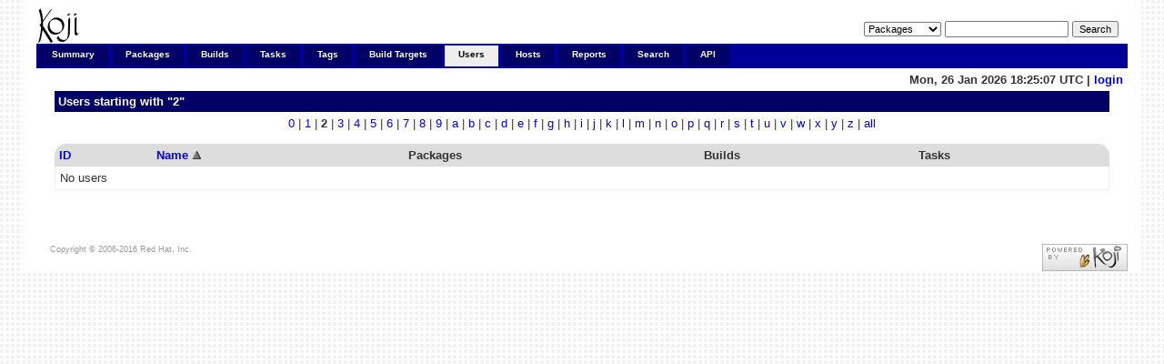

--- FILE ---
content_type: text/html; charset=UTF-8
request_url: https://koji.xcp-ng.org/users?order=name&prefix=2
body_size: 5893
content:

<!DOCTYPE html PUBLIC "-//W3C//DTD XHTML 1.0 Transitional//EN"
"http://www.w3.org/TR/xhtml1/DTD/xhtml1-transitional.dtd">


<html xmlns="http://www.w3.org/1999/xhtml">
  <head>
    <meta http-equiv="Content-Type" content="text/html; charset=UTF-8"/>
    <title>Users | koji</title>
    <link rel="shortcut icon" href="/koji-static/images/koji.ico"/>
    <link rel="stylesheet" type="text/css" media="screen" title="Koji Style" href="/koji-static/koji.css"/>
    <link rel="alternate stylesheet" type="text/css" media="screen" title="Debug" href="/koji-static/debug.css"/>
    <link rel="alternate" type="application/rss+xml" title="Koji: recent builds" href="/koji/recentbuilds"/>
  </head>
  <body id="users">

    <div id="wrap">
      <div id="innerwrap">

        <!-- HEADER -->
        <div id="header">
          <img src="/koji-static/images/koji.png" alt="Koji Logo" id="kojiLogo"/>
          <form action="search" id="headerSearch">
            <input type="hidden" name="match" value="glob"/>
            <select name="type">
              <option  value="package">Packages</option>
              <option  value="build">Builds</option>
              <option  value="tag">Tags</option>
              <option  value="target">Build Targets</option>
              <option  value="user">Users</option>
              <option  value="host">Hosts</option>
              <option  value="rpm">RPMs</option>
            </select>
            <input type="text" name="terms" title="You can use glob expressions here (e.g. 'bash-*')" value=""/>
            <input type="submit" value="Search"/>
          </form>
        </div><!-- end header -->

        <!-- MAIN NAVIGATION -->
        <div id="mainNav">
          <h4 class="hide">Main Site Links:</h4>
          <ul>
            <li id="summaryTab"><a href="index">Summary</a></li>
            <li id="packagesTab"><a href="packages">Packages</a></li>
            <li id="buildsTab"><a href="builds">Builds</a></li>
            <li id="tasksTab"><a href="tasks">Tasks</a></li>
            <li id="tagsTab"><a href="tags">Tags</a></li>
            <li id="buildtargetsTab"><a href="buildtargets">Build Targets</a></li>
            <li id="usersTab"><a href="users">Users</a></li>
            <li id="hostsTab"><a href="hosts">Hosts</a></li>
            <li id="reportsTab"><a href="reports">Reports</a></li>
            <li id="searchTab"><a href="search">Search</a></li>
            <li id="apiTab"><a href="api">API</a></li>
          </ul>
        </div><!-- end mainNav -->

        <span id="loginInfo">
          Mon, 26 Jan 2026 18:25:07 UTC
           |
          <a href="login">login</a>
        </span>

        <div id="content">

  <h4>Users starting with &quot;2&quot;</h4>
  <table class="data-list">
    <tr>
      <td class="charlist" colspan="5">
        <a href="users?prefix=0&order=name">0</a>
        | 
        <a href="users?prefix=1&order=name">1</a>
        | 
        <strong>2</strong>
        | 
        <a href="users?prefix=3&order=name">3</a>
        | 
        <a href="users?prefix=4&order=name">4</a>
        | 
        <a href="users?prefix=5&order=name">5</a>
        | 
        <a href="users?prefix=6&order=name">6</a>
        | 
        <a href="users?prefix=7&order=name">7</a>
        | 
        <a href="users?prefix=8&order=name">8</a>
        | 
        <a href="users?prefix=9&order=name">9</a>
        | 
        <a href="users?prefix=a&order=name">a</a>
        | 
        <a href="users?prefix=b&order=name">b</a>
        | 
        <a href="users?prefix=c&order=name">c</a>
        | 
        <a href="users?prefix=d&order=name">d</a>
        | 
        <a href="users?prefix=e&order=name">e</a>
        | 
        <a href="users?prefix=f&order=name">f</a>
        | 
        <a href="users?prefix=g&order=name">g</a>
        | 
        <a href="users?prefix=h&order=name">h</a>
        | 
        <a href="users?prefix=i&order=name">i</a>
        | 
        <a href="users?prefix=j&order=name">j</a>
        | 
        <a href="users?prefix=k&order=name">k</a>
        | 
        <a href="users?prefix=l&order=name">l</a>
        | 
        <a href="users?prefix=m&order=name">m</a>
        | 
        <a href="users?prefix=n&order=name">n</a>
        | 
        <a href="users?prefix=o&order=name">o</a>
        | 
        <a href="users?prefix=p&order=name">p</a>
        | 
        <a href="users?prefix=q&order=name">q</a>
        | 
        <a href="users?prefix=r&order=name">r</a>
        | 
        <a href="users?prefix=s&order=name">s</a>
        | 
        <a href="users?prefix=t&order=name">t</a>
        | 
        <a href="users?prefix=u&order=name">u</a>
        | 
        <a href="users?prefix=v&order=name">v</a>
        | 
        <a href="users?prefix=w&order=name">w</a>
        | 
        <a href="users?prefix=x&order=name">x</a>
        | 
        <a href="users?prefix=y&order=name">y</a>
        | 
        <a href="users?prefix=z&order=name">z</a>
        | 
        <a href="users?order=name">all</a>
      </td>
    </tr>
    <tr>
      <td class="paginate" colspan="5">
      </td>
    </tr>
    <tr class="list-header">
      <th><a href="users?order=id&prefix=2">ID</a> </th>
      <th><a href="users?order=-name&prefix=2">Name</a> <img src="/koji-static/images/gray-triangle-up.gif" class="sort" alt="ascending sort"/></th>
      <th>Packages</th>
      <th>Builds</th>
      <th>Tasks</th>
    </tr>
      <tr class="row-odd">
        <td colspan="5">No users</td>
      </tr>
    <tr>
      <td class="paginate" colspan="5">
      </td>
    </tr>
  </table>

        </div>

        <p id="footer">
          Copyright &copy; 2006-2016 Red Hat, Inc.
          <a href="https://pagure.io/koji/"><img src="/koji-static/images/powered-by-koji.png" alt="Powered By Koji" id="PoweredByKojiLogo"/></a>
        </p>


      </div>
    </div>
  </body>
</html>
